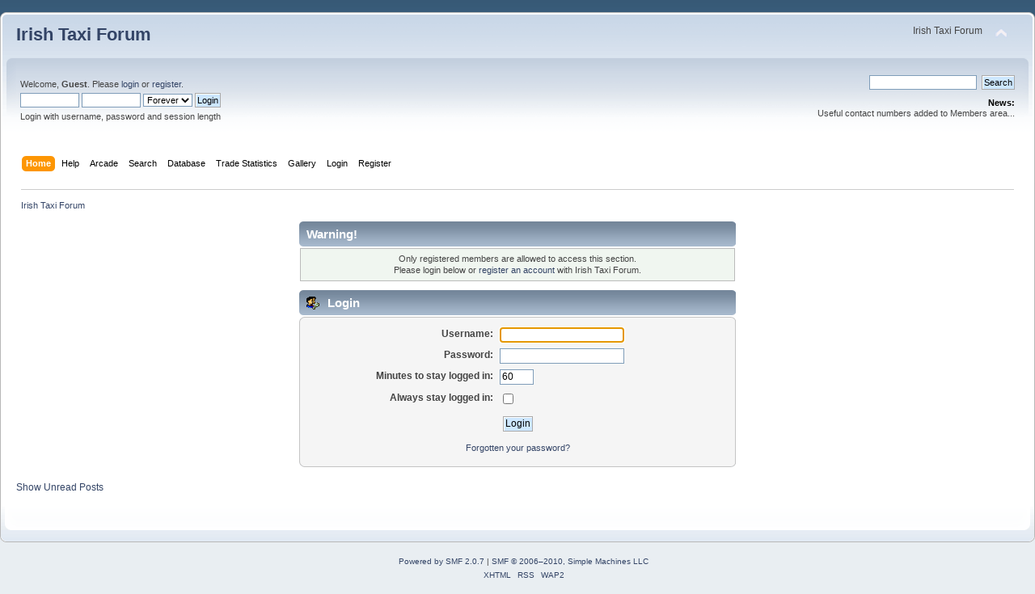

--- FILE ---
content_type: text/html; charset=UTF-8
request_url: http://intaxi.org/forum/index.php?action=profile;u=10846
body_size: 2760
content:
<!DOCTYPE html PUBLIC "-//W3C//DTD XHTML 1.0 Transitional//EN" "http://www.w3.org/TR/xhtml1/DTD/xhtml1-transitional.dtd">
<html xmlns="http://www.w3.org/1999/xhtml">
<head>
	<link rel="stylesheet" type="text/css" href="http://intaxi.org/forum/Themes/default/css/index.css?fin20" />
	<link rel="stylesheet" type="text/css" href="http://intaxi.org/forum/Themes/default/css/webkit.css" />
	<script type="text/javascript" src="http://intaxi.org/forum/Themes/default/scripts/script.js?fin20"></script>
	<script type="text/javascript" src="http://intaxi.org/forum/Themes/default/scripts/theme.js?fin20"></script>
	<script type="text/javascript"><!-- // --><![CDATA[
		var smf_theme_url = "http://intaxi.org/forum/Themes/default";
		var smf_default_theme_url = "http://intaxi.org/forum/Themes/default";
		var smf_images_url = "http://intaxi.org/forum/Themes/default/images";
		var smf_scripturl = "http://intaxi.org/forum/index.php";
		var smf_iso_case_folding = false;
		var smf_charset = "UTF-8";
		var ajax_notification_text = "Loading...";
		var ajax_notification_cancel_text = "Cancel";
	// ]]></script>
	<meta http-equiv="Content-Type" content="text/html; charset=UTF-8" />
	<meta name="description" content="Login" />
	<meta name="keywords" content="Irish Taxi Forum" />
	<title>Login</title>
	<meta name="robots" content="noindex" />
	<link rel="help" href="http://intaxi.org/forum/index.php?action=help" />
	<link rel="search" href="http://intaxi.org/forum/index.php?action=search" />
	<link rel="contents" href="http://intaxi.org/forum/index.php" />
	<link rel="alternate" type="application/rss+xml" title="Irish Taxi Forum - RSS" href="http://intaxi.org/forum/index.php?type=rss;action=.xml" />
</head>
<body>
<!-- Tapatalk Detect body start -->
<style type="text/css">
.ui-mobile [data-role="page"], .ui-mobile [data-role="dialog"], .ui-page 
{
top:auto;
}
</style>
<script type="text/javascript">tapatalkDetect()</script>
<!-- Tapatalk Detect banner body end -->


	<div id="header"><div class="frame">
		<div id="top_section">
			<h1 class="forumtitle">
				<a href="http://intaxi.org/forum/index.php">Irish Taxi Forum</a>
			</h1>
			<img id="upshrink" src="http://intaxi.org/forum/Themes/default/images/upshrink.png" alt="*" title="Shrink or expand the header." style="display: none;" />
			<div id="siteslogan" class="floatright">Irish Taxi Forum</div>
		</div>
		<div id="upper_section" class="middletext">
			<div class="user">
				<script type="text/javascript" src="http://intaxi.org/forum/Themes/default/scripts/sha1.js"></script>
				<form id="guest_form" action="http://intaxi.org/forum/index.php?action=login2" method="post" accept-charset="UTF-8"  onsubmit="hashLoginPassword(this, 'f907cfdc9fb2e555b37be18774923147');">
					<div class="info">Welcome, <strong>Guest</strong>. Please <a href="http://intaxi.org/forum/index.php?action=login">login</a> or <a href="http://intaxi.org/forum/index.php?action=register">register</a>.</div>
					<input type="text" name="user" size="10" class="input_text" />
					<input type="password" name="passwrd" size="10" class="input_password" />
					<select name="cookielength">
						<option value="60">1 Hour</option>
						<option value="1440">1 Day</option>
						<option value="10080">1 Week</option>
						<option value="43200">1 Month</option>
						<option value="-1" selected="selected">Forever</option>
					</select>
					<input type="submit" value="Login" class="button_submit" /><br />
					<div class="info">Login with username, password and session length</div>
					<input type="hidden" name="hash_passwrd" value="" />
				</form>
			</div>
			<div class="news normaltext">
				<form id="search_form" action="http://intaxi.org/forum/index.php?action=search2" method="post" accept-charset="UTF-8">
					<input type="text" name="search" value="" class="input_text" />&nbsp;
					<input type="submit" name="submit" value="Search" class="button_submit" />
					<input type="hidden" name="advanced" value="0" /></form>
				<h2>News: </h2>
				<p>Useful contact numbers added to Members area...</p>
			</div>
		</div>
		<br class="clear" />
		<script type="text/javascript"><!-- // --><![CDATA[
			var oMainHeaderToggle = new smc_Toggle({
				bToggleEnabled: true,
				bCurrentlyCollapsed: false,
				aSwappableContainers: [
					'upper_section'
				],
				aSwapImages: [
					{
						sId: 'upshrink',
						srcExpanded: smf_images_url + '/upshrink.png',
						altExpanded: 'Shrink or expand the header.',
						srcCollapsed: smf_images_url + '/upshrink2.png',
						altCollapsed: 'Shrink or expand the header.'
					}
				],
				oThemeOptions: {
					bUseThemeSettings: false,
					sOptionName: 'collapse_header',
					sSessionVar: 'fbf8a665e',
					sSessionId: 'f907cfdc9fb2e555b37be18774923147'
				},
				oCookieOptions: {
					bUseCookie: true,
					sCookieName: 'upshrink'
				}
			});
		// ]]></script>
		<div id="main_menu">
			<ul class="dropmenu" id="menu_nav">
				<li id="button_home">
					<a class="active firstlevel" href="http://intaxi.org/forum/index.php">
						<span class="last firstlevel">Home</span>
					</a>
				</li>
				<li id="button_help">
					<a class="firstlevel" href="http://intaxi.org/forum/index.php?action=help">
						<span class="firstlevel">Help</span>
					</a>
				</li>
				<li id="button_arcade">
					<a class="firstlevel" href="http://intaxi.org/forum/index.php?action=arcade">
						<span class="firstlevel">Arcade</span>
					</a>
				</li>
				<li id="button_search">
					<a class="firstlevel" href="http://intaxi.org/forum/index.php?action=search">
						<span class="firstlevel">Search</span>
					</a>
				</li>
				<li id="button_isCustom_database">
					<a class="firstlevel" href="http://intaxi.org/database">
						<span class="firstlevel">Database</span>
					</a>
				</li>
				<li id="button_isCustom_stats">
					<a class="firstlevel" href="http://intaxi.org/stats">
						<span class="firstlevel">Trade Statistics</span>
					</a>
				</li>
				<li id="button_gallery">
					<a class="firstlevel" href="http://intaxi.org/forum/index.php?action=gallery">
						<span class="firstlevel">Gallery</span>
					</a>
				</li>
				<li id="button_login">
					<a class="firstlevel" href="http://intaxi.org/forum/index.php?action=login">
						<span class="firstlevel">Login</span>
					</a>
				</li>
				<li id="button_register">
					<a class="firstlevel" href="http://intaxi.org/forum/index.php?action=register">
						<span class="last firstlevel">Register</span>
					</a>
				</li>
			</ul>
		</div>
		<br class="clear" />
	</div></div>
	<div id="content_section"><div class="frame">
		<div id="main_content_section">
	<div class="navigate_section">
		<ul>
			<li class="last">
				<a href="http://intaxi.org/forum/index.php"><span>Irish Taxi Forum</span></a>
			</li>
		</ul>
	</div>
	<script type="text/javascript" src="http://intaxi.org/forum/Themes/default/scripts/sha1.js"></script>
	<form action="http://intaxi.org/forum/index.php?action=login2" method="post" accept-charset="UTF-8" name="frmLogin" id="frmLogin" onsubmit="hashLoginPassword(this, 'f907cfdc9fb2e555b37be18774923147');">
		<div class="tborder login">
			<div class="cat_bar">
				<h3 class="catbg">Warning!</h3>
			</div>
			<p class="information centertext">
				Only registered members are allowed to access this section.<br />
				Please login below or <a href="http://intaxi.org/forum/index.php?action=register">register an account</a> with Irish Taxi Forum.
			</p>
			<div class="cat_bar">
				<h3 class="catbg">
					<img src="http://intaxi.org/forum/Themes/default/images/icons/login_sm.gif" alt="" class="icon" /> Login
				</h3>
			</div>
			<span class="upperframe"><span></span></span>
			<div class="roundframe">
				<dl>
					<dt>Username:</dt>
					<dd><input type="text" name="user" size="20" class="input_text" /></dd>
					<dt>Password:</dt>
					<dd><input type="password" name="passwrd" size="20" class="input_password" /></dd>
					<dt>Minutes to stay logged in:</dt>
					<dd><input type="text" name="cookielength" size="4" maxlength="4" value="60" class="input_text" /></dd>
					<dt>Always stay logged in:</dt>
					<dd><input type="checkbox" name="cookieneverexp" class="input_check" onclick="this.form.cookielength.disabled = this.checked;" /></dd>
				</dl>
				<p class="centertext"><input type="submit" value="Login" class="button_submit" /></p>
				<p class="centertext smalltext"><a href="http://intaxi.org/forum/index.php?action=reminder">Forgotten your password?</a></p>
			</div>
			<span class="lowerframe"><span></span></span>
			<input type="hidden" name="hash_passwrd" value="" />
		</div>
	</form>
		<script type="text/javascript"><!-- // --><![CDATA[
			document.forms.frmLogin.user.focus();
		// ]]></script><script async src="https://mod.postimage.org/smf-hotlink.js"></script>
	<div>
	<br /><a href="http://intaxi.org/forum/index.php?action=unread">Show Unread Posts</a></div>
	<br />
	</div>
	
	</div></div>
	<div id="footer_section"><div class="frame">
		<ul class="reset">
			<li class="copyright">
			<span class="smalltext" style="display: inline; visibility: visible; font-family: Verdana, Arial, sans-serif;"><a href="http://www.simplemachines.org/" title="Simple Machines Forum" target="_blank" class="new_win">Powered by SMF 2.0.7</a> |
 <a href="http://www.simplemachines.org/about/copyright.php" title="Free Forum Software" target="_blank" class="new_win">SMF &copy; 2006&ndash;2010, Simple Machines LLC</a>
			</span></li>
			<li><a id="button_xhtml" href="http://validator.w3.org/check?uri=referer" target="_blank" class="new_win" title="Valid XHTML 1.0!"><span>XHTML</span></a></li>
			<li><a id="button_rss" href="http://intaxi.org/forum/index.php?action=.xml;type=rss" class="new_win"><span>RSS</span></a></li>
			<li class="last"><a id="button_wap2" href="http://intaxi.org/forum/index.php?wap2" class="new_win"><span>WAP2</span></a></li>
		</ul>
	</div></div>
</body></html>